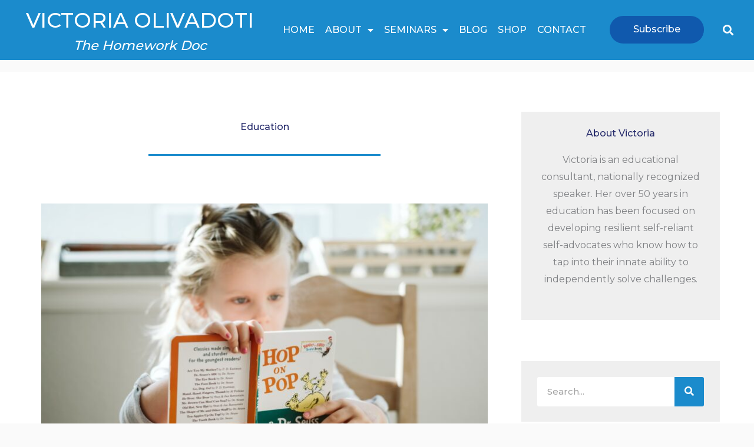

--- FILE ---
content_type: text/css
request_url: https://homeworkdoc.com/wp-content/uploads/elementor/css/post-25000.css?ver=1757552062
body_size: 672
content:
.elementor-25000 .elementor-element.elementor-element-ef1ddc4:not(.elementor-motion-effects-element-type-background), .elementor-25000 .elementor-element.elementor-element-ef1ddc4 > .elementor-motion-effects-container > .elementor-motion-effects-layer{background-color:var( --e-global-color-a29811a );}.elementor-25000 .elementor-element.elementor-element-ef1ddc4{transition:background 0.3s, border 0.3s, border-radius 0.3s, box-shadow 0.3s;padding:0% 2% 0% 2%;}.elementor-25000 .elementor-element.elementor-element-ef1ddc4 > .elementor-background-overlay{transition:background 0.3s, border-radius 0.3s, opacity 0.3s;}.elementor-bc-flex-widget .elementor-25000 .elementor-element.elementor-element-fc94757.elementor-column .elementor-widget-wrap{align-items:center;}.elementor-25000 .elementor-element.elementor-element-fc94757.elementor-column.elementor-element[data-element_type="column"] > .elementor-widget-wrap.elementor-element-populated{align-content:center;align-items:center;}.elementor-25000 .elementor-element.elementor-element-afab8b7{text-align:center;}.elementor-25000 .elementor-element.elementor-element-afab8b7 .elementor-heading-title{font-size:2.2em;text-transform:uppercase;color:#FFFFFF;}.elementor-25000 .elementor-element.elementor-element-2b10577 > .elementor-widget-container{margin:-4% 0% 0% 0%;}.elementor-25000 .elementor-element.elementor-element-2b10577{text-align:center;}.elementor-25000 .elementor-element.elementor-element-2b10577 .elementor-heading-title{font-size:1.4em;font-style:italic;color:#FFFFFF;}.elementor-bc-flex-widget .elementor-25000 .elementor-element.elementor-element-aace78c.elementor-column .elementor-widget-wrap{align-items:center;}.elementor-25000 .elementor-element.elementor-element-aace78c.elementor-column.elementor-element[data-element_type="column"] > .elementor-widget-wrap.elementor-element-populated{align-content:center;align-items:center;}.elementor-25000 .elementor-element.elementor-element-aa85430 .elementor-menu-toggle{margin:0 auto;background-color:var( --e-global-color-primary );}.elementor-25000 .elementor-element.elementor-element-aa85430 .elementor-nav-menu .elementor-item{text-transform:uppercase;}.elementor-25000 .elementor-element.elementor-element-aa85430 .elementor-nav-menu--main .elementor-item{color:#FFFFFF;fill:#FFFFFF;padding-left:9px;padding-right:9px;}.elementor-25000 .elementor-element.elementor-element-aa85430 .elementor-nav-menu--main .elementor-item:hover,
					.elementor-25000 .elementor-element.elementor-element-aa85430 .elementor-nav-menu--main .elementor-item.elementor-item-active,
					.elementor-25000 .elementor-element.elementor-element-aa85430 .elementor-nav-menu--main .elementor-item.highlighted,
					.elementor-25000 .elementor-element.elementor-element-aa85430 .elementor-nav-menu--main .elementor-item:focus{color:#DEDEDE;fill:#DEDEDE;}.elementor-25000 .elementor-element.elementor-element-aa85430 .elementor-nav-menu--dropdown{background-color:#D2D2D2;}.elementor-25000 .elementor-element.elementor-element-aa85430 .elementor-nav-menu--dropdown a:hover,
					.elementor-25000 .elementor-element.elementor-element-aa85430 .elementor-nav-menu--dropdown a.elementor-item-active,
					.elementor-25000 .elementor-element.elementor-element-aa85430 .elementor-nav-menu--dropdown a.highlighted{background-color:var( --e-global-color-primary );}.elementor-25000 .elementor-element.elementor-element-aa85430 div.elementor-menu-toggle{color:#FFFFFF;}.elementor-25000 .elementor-element.elementor-element-aa85430 div.elementor-menu-toggle svg{fill:#FFFFFF;}.elementor-bc-flex-widget .elementor-25000 .elementor-element.elementor-element-3092904.elementor-column .elementor-widget-wrap{align-items:center;}.elementor-25000 .elementor-element.elementor-element-3092904.elementor-column.elementor-element[data-element_type="column"] > .elementor-widget-wrap.elementor-element-populated{align-content:center;align-items:center;}.elementor-25000 .elementor-element.elementor-element-72e2085 .uael-modal-action-wrap .elementor-button{background-color:#1059AD;}.elementor-25000 .elementor-element.elementor-element-72e2085{width:var( --container-widget-width, 116.187% );max-width:116.187%;--container-widget-width:116.187%;--container-widget-flex-grow:0;}.uamodal-72e2085 .uael-content{width:500px;background-color:#ffffff;}.uamodal-72e2085 .uael-overlay{background:rgba(0,0,0,0.75);}.uamodal-72e2085 .uael-modal-close{font-size:20px;line-height:20px;height:20px;width:20px;}.uamodal-72e2085 .uael-modal-close i, .uamodal-72e2085 .uael-modal-close svg{font-size:20px;line-height:20px;height:20px;width:20px;}.uamodal-72e2085 .uael-modal-close i{color:#ffffff;}.uamodal-72e2085 .uael-modal-close svg{fill:#ffffff;}.uamodal-72e2085 .uael-modal-title-wrap{text-align:left;padding:15px 25px 15px 25px;}.uamodal-72e2085 .uael-content .uael-modal-content-data{padding:25px 25px 25px 25px;}.elementor-bc-flex-widget .elementor-25000 .elementor-element.elementor-element-b3e7a7b.elementor-column .elementor-widget-wrap{align-items:center;}.elementor-25000 .elementor-element.elementor-element-b3e7a7b.elementor-column.elementor-element[data-element_type="column"] > .elementor-widget-wrap.elementor-element-populated{align-content:center;align-items:center;}.elementor-25000 .elementor-element.elementor-element-3dec5a6 .elementor-search-form{text-align:center;}.elementor-25000 .elementor-element.elementor-element-3dec5a6 .elementor-search-form__toggle{--e-search-form-toggle-size:33px;--e-search-form-toggle-color:#FFFFFF;--e-search-form-toggle-background-color:var( --e-global-color-primary );--e-search-form-toggle-border-width:0px;}.elementor-25000 .elementor-element.elementor-element-3dec5a6:not(.elementor-search-form--skin-full_screen) .elementor-search-form__container{border-width:0px 0px 0px 0px;border-radius:3px;}.elementor-25000 .elementor-element.elementor-element-3dec5a6.elementor-search-form--skin-full_screen input[type="search"].elementor-search-form__input{border-width:0px 0px 0px 0px;border-radius:3px;}.elementor-25000 .elementor-element.elementor-element-3dec5a6 .elementor-search-form__toggle:hover{--e-search-form-toggle-background-color:var( --e-global-color-accent );}.elementor-25000 .elementor-element.elementor-element-3dec5a6 .elementor-search-form__toggle:focus{--e-search-form-toggle-background-color:var( --e-global-color-accent );}.elementor-theme-builder-content-area{height:400px;}.elementor-location-header:before, .elementor-location-footer:before{content:"";display:table;clear:both;}@media(max-width:1024px){.elementor-25000 .elementor-element.elementor-element-aa85430{width:var( --container-widget-width, 120.462px );max-width:120.462px;--container-widget-width:120.462px;--container-widget-flex-grow:0;}.uamodal-72e2085 .uael-content{width:500px;}}@media(min-width:768px){.elementor-25000 .elementor-element.elementor-element-fc94757{width:34.569%;}.elementor-25000 .elementor-element.elementor-element-aace78c{width:46.785%;}.elementor-25000 .elementor-element.elementor-element-3092904{width:14.959%;}.elementor-25000 .elementor-element.elementor-element-b3e7a7b{width:3.613%;}}@media(max-width:1024px) and (min-width:768px){.elementor-25000 .elementor-element.elementor-element-fc94757{width:40%;}.elementor-25000 .elementor-element.elementor-element-aace78c{width:20%;}.elementor-25000 .elementor-element.elementor-element-3092904{width:30%;}.elementor-25000 .elementor-element.elementor-element-b3e7a7b{width:10%;}}@media(max-width:767px){.elementor-25000 .elementor-element.elementor-element-fc94757{width:100%;}.elementor-25000 .elementor-element.elementor-element-afab8b7 .elementor-heading-title{font-size:28px;}.elementor-25000 .elementor-element.elementor-element-aace78c{width:30%;}.elementor-25000 .elementor-element.elementor-element-3092904{width:50%;}.uamodal-72e2085 .uael-content{width:300px;}.elementor-25000 .elementor-element.elementor-element-b3e7a7b{width:20%;}.elementor-25000 .elementor-element.elementor-element-3dec5a6 > .elementor-widget-container{margin:0px 0px 0px 0px;padding:0px 0px 0px 0px;}.elementor-25000 .elementor-element.elementor-element-3dec5a6{z-index:0;}.elementor-25000 .elementor-element.elementor-element-3dec5a6:not(.elementor-search-form--skin-full_screen) .elementor-search-form__container{border-radius:0px;}.elementor-25000 .elementor-element.elementor-element-3dec5a6.elementor-search-form--skin-full_screen input[type="search"].elementor-search-form__input{border-radius:0px;}}

--- FILE ---
content_type: text/css
request_url: https://homeworkdoc.com/wp-content/uploads/elementor/css/post-25124.css?ver=1757552062
body_size: 207
content:
.elementor-25124 .elementor-element.elementor-element-3fa81f8:not(.elementor-motion-effects-element-type-background), .elementor-25124 .elementor-element.elementor-element-3fa81f8 > .elementor-motion-effects-container > .elementor-motion-effects-layer{background-color:transparent;background-image:linear-gradient(180deg, #1B8BCC 0%, #1059AD 100%);}.elementor-25124 .elementor-element.elementor-element-3fa81f8{transition:background 0.3s, border 0.3s, border-radius 0.3s, box-shadow 0.3s;padding:5% 4% 5% 4%;}.elementor-25124 .elementor-element.elementor-element-3fa81f8 > .elementor-background-overlay{transition:background 0.3s, border-radius 0.3s, opacity 0.3s;}.elementor-25124 .elementor-element.elementor-element-7b8863f{text-align:center;}.elementor-25124 .elementor-element.elementor-element-7b8863f .elementor-heading-title{text-transform:uppercase;color:#FFFFFF;}.elementor-25124 .elementor-element.elementor-element-0d59c9a{--divider-border-style:solid;--divider-color:#D1D1D1;--divider-border-width:1px;}.elementor-25124 .elementor-element.elementor-element-0d59c9a .elementor-divider-separator{width:38%;margin:0 auto;margin-center:0;}.elementor-25124 .elementor-element.elementor-element-0d59c9a .elementor-divider{text-align:center;padding-block-start:15px;padding-block-end:15px;}.elementor-25124 .elementor-element.elementor-element-35ae1fe .elementor-menu-toggle{margin:0 auto;background-color:#FFFFFF;}.elementor-25124 .elementor-element.elementor-element-35ae1fe .elementor-nav-menu .elementor-item{text-transform:uppercase;}.elementor-25124 .elementor-element.elementor-element-35ae1fe .elementor-nav-menu--main .elementor-item{color:#FFFFFF;fill:#FFFFFF;}.elementor-25124 .elementor-element.elementor-element-35ae1fe .elementor-nav-menu--main .elementor-item:hover,
					.elementor-25124 .elementor-element.elementor-element-35ae1fe .elementor-nav-menu--main .elementor-item.elementor-item-active,
					.elementor-25124 .elementor-element.elementor-element-35ae1fe .elementor-nav-menu--main .elementor-item.highlighted,
					.elementor-25124 .elementor-element.elementor-element-35ae1fe .elementor-nav-menu--main .elementor-item:focus{color:#E0E0E0;fill:#E0E0E0;}.elementor-25124 .elementor-element.elementor-element-35ae1fe .elementor-nav-menu--dropdown{background-color:#D7D7D7;}.elementor-25124 .elementor-element.elementor-element-35ae1fe .elementor-nav-menu--dropdown a:hover,
					.elementor-25124 .elementor-element.elementor-element-35ae1fe .elementor-nav-menu--dropdown a.elementor-item-active,
					.elementor-25124 .elementor-element.elementor-element-35ae1fe .elementor-nav-menu--dropdown a.highlighted{background-color:#1B8BCC;}.elementor-25124 .elementor-element.elementor-element-35ae1fe div.elementor-menu-toggle{color:#1B8BCC;}.elementor-25124 .elementor-element.elementor-element-35ae1fe div.elementor-menu-toggle svg{fill:#1B8BCC;}.elementor-25124 .elementor-element.elementor-element-80d340d{--grid-template-columns:repeat(0, auto);--icon-size:20px;--grid-column-gap:27px;--grid-row-gap:0px;}.elementor-25124 .elementor-element.elementor-element-80d340d .elementor-widget-container{text-align:center;}.elementor-25124 .elementor-element.elementor-element-80d340d .elementor-social-icon{background-color:#02010100;border-style:solid;border-width:1px 1px 1px 1px;border-color:#FFFFFF;}.elementor-theme-builder-content-area{height:400px;}.elementor-location-header:before, .elementor-location-footer:before{content:"";display:table;clear:both;}

--- FILE ---
content_type: text/css
request_url: https://homeworkdoc.com/wp-content/uploads/elementor/css/post-24994.css?ver=1757552788
body_size: 843
content:
.elementor-24994 .elementor-element.elementor-element-8b68c35:not(.elementor-motion-effects-element-type-background), .elementor-24994 .elementor-element.elementor-element-8b68c35 > .elementor-motion-effects-container > .elementor-motion-effects-layer{background-color:#FFFFFF;}.elementor-24994 .elementor-element.elementor-element-8b68c35{transition:background 0.3s, border 0.3s, border-radius 0.3s, box-shadow 0.3s;padding:4% 4% 4% 4%;}.elementor-24994 .elementor-element.elementor-element-8b68c35 > .elementor-background-overlay{transition:background 0.3s, border-radius 0.3s, opacity 0.3s;}.elementor-24994 .elementor-element.elementor-element-672b78ce > .elementor-element-populated{padding:4% 5% 0% 0%;}.elementor-24994 .elementor-element.elementor-element-4842297e{text-align:center;}.elementor-24994 .elementor-element.elementor-element-417c8dc{--divider-border-style:solid;--divider-color:var( --e-global-color-primary );--divider-border-width:3px;}.elementor-24994 .elementor-element.elementor-element-417c8dc .elementor-divider-separator{width:52%;margin:0 auto;margin-center:0;}.elementor-24994 .elementor-element.elementor-element-417c8dc .elementor-divider{text-align:center;padding-block-start:15px;padding-block-end:15px;}.elementor-24994 .elementor-element.elementor-element-7ca3f904{--spacer-size:26px;}.elementor-24994 .elementor-element.elementor-element-f355eaf{--grid-row-gap:57px;--grid-column-gap:40px;}.elementor-24994 .elementor-element.elementor-element-f355eaf .elementor-posts-container .elementor-post__thumbnail{padding-bottom:calc( 0.66 * 100% );}.elementor-24994 .elementor-element.elementor-element-f355eaf:after{content:"0.66";}.elementor-24994 .elementor-element.elementor-element-f355eaf .elementor-post__thumbnail__link{width:100%;}.elementor-24994 .elementor-element.elementor-element-f355eaf .elementor-post__meta-data span + span:before{content:"///";}.elementor-24994 .elementor-element.elementor-element-f355eaf .elementor-post__thumbnail{border-radius:0px 0px 0px 0px;}.elementor-24994 .elementor-element.elementor-element-f355eaf.elementor-posts--thumbnail-left .elementor-post__thumbnail__link{margin-right:20px;}.elementor-24994 .elementor-element.elementor-element-f355eaf.elementor-posts--thumbnail-right .elementor-post__thumbnail__link{margin-left:20px;}.elementor-24994 .elementor-element.elementor-element-f355eaf.elementor-posts--thumbnail-top .elementor-post__thumbnail__link{margin-bottom:20px;}.elementor-24994 .elementor-element.elementor-element-f355eaf .elementor-post__title, .elementor-24994 .elementor-element.elementor-element-f355eaf .elementor-post__title a{color:#54595F;font-size:1.9em;}.elementor-24994 .elementor-element.elementor-element-f355eaf a.elementor-post__read-more{font-size:1em;}.elementor-24994 .elementor-element.elementor-element-f355eaf .elementor-pagination{text-align:center;}body:not(.rtl) .elementor-24994 .elementor-element.elementor-element-f355eaf .elementor-pagination .page-numbers:not(:first-child){margin-left:calc( 10px/2 );}body:not(.rtl) .elementor-24994 .elementor-element.elementor-element-f355eaf .elementor-pagination .page-numbers:not(:last-child){margin-right:calc( 10px/2 );}body.rtl .elementor-24994 .elementor-element.elementor-element-f355eaf .elementor-pagination .page-numbers:not(:first-child){margin-right:calc( 10px/2 );}body.rtl .elementor-24994 .elementor-element.elementor-element-f355eaf .elementor-pagination .page-numbers:not(:last-child){margin-left:calc( 10px/2 );}.elementor-24994 .elementor-element.elementor-element-7d2966f6 > .elementor-element-populated{margin:5% 5% 5% 5%;--e-column-margin-right:5%;--e-column-margin-left:5%;padding:0% 0% 0% 0%;}.elementor-24994 .elementor-element.elementor-element-2b6bcff0:not(.elementor-motion-effects-element-type-background), .elementor-24994 .elementor-element.elementor-element-2b6bcff0 > .elementor-motion-effects-container > .elementor-motion-effects-layer{background-color:#EFEFEF;}.elementor-24994 .elementor-element.elementor-element-2b6bcff0{transition:background 0.3s, border 0.3s, border-radius 0.3s, box-shadow 0.3s;padding:5% 5% 5% 5%;}.elementor-24994 .elementor-element.elementor-element-2b6bcff0 > .elementor-background-overlay{transition:background 0.3s, border-radius 0.3s, opacity 0.3s;}.elementor-24994 .elementor-element.elementor-element-77b8ada6{text-align:center;}.elementor-24994 .elementor-element.elementor-element-29fd5f78{text-align:center;}.elementor-24994 .elementor-element.elementor-element-126f93b0{--spacer-size:50px;}.elementor-24994 .elementor-element.elementor-element-2be2ffea:not(.elementor-motion-effects-element-type-background), .elementor-24994 .elementor-element.elementor-element-2be2ffea > .elementor-motion-effects-container > .elementor-motion-effects-layer{background-color:#EFEFEF;}.elementor-24994 .elementor-element.elementor-element-2be2ffea{transition:background 0.3s, border 0.3s, border-radius 0.3s, box-shadow 0.3s;padding:5% 5% 5% 5%;}.elementor-24994 .elementor-element.elementor-element-2be2ffea > .elementor-background-overlay{transition:background 0.3s, border-radius 0.3s, opacity 0.3s;}.elementor-24994 .elementor-element.elementor-element-30b1fcf3 .elementor-search-form__container{min-height:50px;}.elementor-24994 .elementor-element.elementor-element-30b1fcf3 .elementor-search-form__submit{min-width:50px;background-color:var( --e-global-color-primary );}body:not(.rtl) .elementor-24994 .elementor-element.elementor-element-30b1fcf3 .elementor-search-form__icon{padding-left:calc(50px / 3);}body.rtl .elementor-24994 .elementor-element.elementor-element-30b1fcf3 .elementor-search-form__icon{padding-right:calc(50px / 3);}.elementor-24994 .elementor-element.elementor-element-30b1fcf3 .elementor-search-form__input, .elementor-24994 .elementor-element.elementor-element-30b1fcf3.elementor-search-form--button-type-text .elementor-search-form__submit{padding-left:calc(50px / 3);padding-right:calc(50px / 3);}.elementor-24994 .elementor-element.elementor-element-30b1fcf3:not(.elementor-search-form--skin-full_screen) .elementor-search-form__container{background-color:#FFFFFF;border-radius:3px;}.elementor-24994 .elementor-element.elementor-element-30b1fcf3.elementor-search-form--skin-full_screen input[type="search"].elementor-search-form__input{background-color:#FFFFFF;border-radius:3px;}.elementor-24994 .elementor-element.elementor-element-30b1fcf3 .elementor-search-form__submit:hover{background-color:var( --e-global-color-accent );}.elementor-24994 .elementor-element.elementor-element-30b1fcf3 .elementor-search-form__submit:focus{background-color:var( --e-global-color-accent );}.elementor-24994 .elementor-element.elementor-element-4411e7c7{--spacer-size:50px;}.elementor-24994 .elementor-element.elementor-element-56c60b02:not(.elementor-motion-effects-element-type-background), .elementor-24994 .elementor-element.elementor-element-56c60b02 > .elementor-motion-effects-container > .elementor-motion-effects-layer{background-color:#EFEFEF;}.elementor-24994 .elementor-element.elementor-element-56c60b02{transition:background 0.3s, border 0.3s, border-radius 0.3s, box-shadow 0.3s;padding:5% 5% 5% 5%;}.elementor-24994 .elementor-element.elementor-element-56c60b02 > .elementor-background-overlay{transition:background 0.3s, border-radius 0.3s, opacity 0.3s;}.elementor-24994 .elementor-element.elementor-element-13f45258{--spacer-size:50px;}.elementor-24994 .elementor-element.elementor-element-4b8403f5:not(.elementor-motion-effects-element-type-background), .elementor-24994 .elementor-element.elementor-element-4b8403f5 > .elementor-motion-effects-container > .elementor-motion-effects-layer{background-color:#EFEFEF;}.elementor-24994 .elementor-element.elementor-element-4b8403f5{transition:background 0.3s, border 0.3s, border-radius 0.3s, box-shadow 0.3s;padding:5% 5% 5% 5%;}.elementor-24994 .elementor-element.elementor-element-4b8403f5 > .elementor-background-overlay{transition:background 0.3s, border-radius 0.3s, opacity 0.3s;}.elementor-24994 .elementor-element.elementor-element-3acedd9a{--spacer-size:50px;}.elementor-24994 .elementor-element.elementor-element-746ca9bf:not(.elementor-motion-effects-element-type-background), .elementor-24994 .elementor-element.elementor-element-746ca9bf > .elementor-motion-effects-container > .elementor-motion-effects-layer{background-color:#EFEFEF;}.elementor-24994 .elementor-element.elementor-element-746ca9bf{transition:background 0.3s, border 0.3s, border-radius 0.3s, box-shadow 0.3s;padding:5% 5% 5% 5%;}.elementor-24994 .elementor-element.elementor-element-746ca9bf > .elementor-background-overlay{transition:background 0.3s, border-radius 0.3s, opacity 0.3s;}.elementor-24994 .elementor-element.elementor-element-4f21e7c4{--grid-template-columns:repeat(0, auto);--icon-size:15px;--grid-column-gap:10px;--grid-row-gap:0px;}.elementor-24994 .elementor-element.elementor-element-4f21e7c4 .elementor-widget-container{text-align:left;}.elementor-24994 .elementor-element.elementor-element-4f21e7c4 .elementor-social-icon{background-color:rgba(157,155,153,0);--icon-padding:0.7em;border-style:solid;border-width:1px 1px 1px 1px;border-color:var( --e-global-color-primary );}.elementor-24994 .elementor-element.elementor-element-4f21e7c4 .elementor-social-icon i{color:var( --e-global-color-primary );}.elementor-24994 .elementor-element.elementor-element-4f21e7c4 .elementor-social-icon svg{fill:var( --e-global-color-primary );}.elementor-24994 .elementor-element.elementor-element-4f21e7c4 .elementor-icon{border-radius:100px 100px 100px 100px;}.elementor-24994 .elementor-element.elementor-element-4f21e7c4 .elementor-social-icon:hover{background-color:rgba(235,80,88,0);}.elementor-24994 .elementor-element.elementor-element-4f21e7c4 .elementor-social-icon:hover i{color:var( --e-global-color-accent );}.elementor-24994 .elementor-element.elementor-element-4f21e7c4 .elementor-social-icon:hover svg{fill:var( --e-global-color-accent );}@media(max-width:1024px){.elementor-24994 .elementor-element.elementor-element-f355eaf .elementor-post__title, .elementor-24994 .elementor-element.elementor-element-f355eaf .elementor-post__title a{font-size:33px;}.elementor-24994 .elementor-element.elementor-element-4f21e7c4 .elementor-widget-container{text-align:center;}}@media(min-width:768px){.elementor-24994 .elementor-element.elementor-element-672b78ce{width:70%;}.elementor-24994 .elementor-element.elementor-element-7d2966f6{width:30%;}}@media(max-width:767px){.elementor-24994 .elementor-element.elementor-element-f355eaf .elementor-posts-container .elementor-post__thumbnail{padding-bottom:calc( 0.5 * 100% );}.elementor-24994 .elementor-element.elementor-element-f355eaf:after{content:"0.5";}.elementor-24994 .elementor-element.elementor-element-f355eaf .elementor-post__thumbnail__link{width:100%;}.elementor-24994 .elementor-element.elementor-element-f355eaf .elementor-post__title, .elementor-24994 .elementor-element.elementor-element-f355eaf .elementor-post__title a{font-size:36px;}.elementor-24994 .elementor-element.elementor-element-4f21e7c4 .elementor-widget-container{text-align:center;}}

--- FILE ---
content_type: text/css
request_url: https://homeworkdoc.com/wp-content/uploads/elementor/css/post-26511.css?ver=1757552062
body_size: 513
content:
.elementor-26511 .elementor-element.elementor-element-2a2ec04b{width:var( --container-widget-width, 99.372% );max-width:99.372%;--container-widget-width:99.372%;--container-widget-flex-grow:0;}.elementor-26511 .elementor-element.elementor-element-2a2ec04b .uael-gf-style .gform_wrapper input[type=email],
					.elementor-26511 .elementor-element.elementor-element-2a2ec04b .uael-gf-style .gform_wrapper input[type=text],
					.elementor-26511 .elementor-element.elementor-element-2a2ec04b .uael-gf-style .gform_wrapper input[type=password],
					.elementor-26511 .elementor-element.elementor-element-2a2ec04b .uael-gf-style .gform_wrapper input[type=url],
					.elementor-26511 .elementor-element.elementor-element-2a2ec04b .uael-gf-style .gform_wrapper input[type=tel],
					.elementor-26511 .elementor-element.elementor-element-2a2ec04b .uael-gf-style .gform_wrapper input[type=number],
					.elementor-26511 .elementor-element.elementor-element-2a2ec04b .uael-gf-style .gform_wrapper input[type=date],
					.elementor-26511 .elementor-element.elementor-element-2a2ec04b .uael-gf-style .gform_wrapper select,
					.elementor-26511 .elementor-element.elementor-element-2a2ec04b .uael-gf-style .gform_wrapper .chosen-container-single .chosen-single,
					.elementor-26511 .elementor-element.elementor-element-2a2ec04b .uael-gf-style .gform_wrapper .chosen-container-multi .chosen-choices,
					.elementor-26511 .elementor-element.elementor-element-2a2ec04b .uael-gf-style .gform_wrapper textarea,
					.elementor-26511 .elementor-element.elementor-element-2a2ec04b .uael-gf-style .gfield_checkbox input[type="checkbox"] + label:before,
					.elementor-26511 .elementor-element.elementor-element-2a2ec04b .uael-gf-style .gfield_radio input[type="radio"] + label:before,
					.elementor-26511 .elementor-element.elementor-element-2a2ec04b:not(.uael-gf-check-default-yes)  .uael-gf-style .gfield_radio .gchoice_label label:before,
					.elementor-26511 .elementor-element.elementor-element-2a2ec04b .uael-gf-style .gform_wrapper .gf_progressbar,
					.elementor-26511 .elementor-element.elementor-element-2a2ec04b .uael-gf-style .ginput_container_consent input[type="checkbox"] + label:before{background-color:#fafafa;}.elementor-26511 .elementor-element.elementor-element-2a2ec04b .uael-gf-style .gsection{border-bottom-color:#fafafa;}.elementor-26511 .elementor-element.elementor-element-2a2ec04b .uael-gf-style .gfield_label,
					.elementor-26511 .elementor-element.elementor-element-2a2ec04b .uael-gf-style .gfield_checkbox li label,
					.elementor-26511 .elementor-element.elementor-element-2a2ec04b .uael-gf-style .ginput_container_consent label,
					.elementor-26511 .elementor-element.elementor-element-2a2ec04b .uael-gf-style .gfield_radio li label,
					.elementor-26511 .elementor-element.elementor-element-2a2ec04b .uael-gf-style .gsection_title,
					.elementor-26511 .elementor-element.elementor-element-2a2ec04b .uael-gf-style .gfield_html,
					.elementor-26511 .elementor-element.elementor-element-2a2ec04b .uael-gf-style .ginput_product_price,
					.elementor-26511 .elementor-element.elementor-element-2a2ec04b .uael-gf-style .ginput_product_price_label,
					.elementor-26511 .elementor-element.elementor-element-2a2ec04b .uael-gf-style .gf_progressbar_title,
					.elementor-26511 .elementor-element.elementor-element-2a2ec04b .uael-gf-style .gf_page_steps,
					.elementor-26511 .elementor-element.elementor-element-2a2ec04b .uael-gf-style .gfield_checkbox div label,
					.elementor-26511 .elementor-element.elementor-element-2a2ec04b .uael-gf-style .gfield_radio div label{color:#000000;}.elementor-26511 .elementor-element.elementor-element-2a2ec04b .uael-gf-style .gform_wrapper .gfield input:not([type="radio"]):not([type="checkbox"]):not([type="submit"]):not([type="button"]):not([type="image"]):not([type="file"]),
					.elementor-26511 .elementor-element.elementor-element-2a2ec04b .uael-gf-style .ginput_container select,
					.elementor-26511 .elementor-element.elementor-element-2a2ec04b .uael-gf-style .ginput_container .chosen-single,
					.elementor-26511 .elementor-element.elementor-element-2a2ec04b .uael-gf-style .ginput_container textarea,
					.elementor-26511 .elementor-element.elementor-element-2a2ec04b .uael-gf-style .gform_wrapper .gfield input::placeholder,
					.elementor-26511 .elementor-element.elementor-element-2a2ec04b .uael-gf-style .ginput_container textarea::placeholder,
					.elementor-26511 .elementor-element.elementor-element-2a2ec04b .uael-gf-style .gfield_checkbox input[type="checkbox"]:checked + label:before,
					.elementor-26511 .elementor-element.elementor-element-2a2ec04b .uael-gf-style .ginput_container_consent input[type="checkbox"] + label:before,
					.elementor-26511 .elementor-element.elementor-element-2a2ec04b .uael-gf-style .uael-gf-select-custom:after {color:#000000;opacity:1;}.elementor-26511 .elementor-element.elementor-element-2a2ec04b .uael-gf-style .gfield_radio input[type="radio"]:checked + label:before,
					.elementor-26511 .elementor-element.elementor-element-2a2ec04b .uael-gf-style .gfield_radio .gchoice_button.uael-radio-active + .gchoice_label label:before{background-color:#000000;box-shadow:inset 0px 0px 0px 4px #fafafa;}.elementor-26511 .elementor-element.elementor-element-2a2ec04b .uael-gf-style .gform_wrapper input[type=email],
					.elementor-26511 .elementor-element.elementor-element-2a2ec04b .uael-gf-style .gform_wrapper input[type=text],
					.elementor-26511 .elementor-element.elementor-element-2a2ec04b .uael-gf-style .gform_wrapper input[type=password],
					.elementor-26511 .elementor-element.elementor-element-2a2ec04b .uael-gf-style .gform_wrapper input[type=url],
					.elementor-26511 .elementor-element.elementor-element-2a2ec04b .uael-gf-style .gform_wrapper input[type=tel],
					.elementor-26511 .elementor-element.elementor-element-2a2ec04b .uael-gf-style .gform_wrapper input[type=number],
					.elementor-26511 .elementor-element.elementor-element-2a2ec04b .uael-gf-style .gform_wrapper input[type=date],
					.elementor-26511 .elementor-element.elementor-element-2a2ec04b .uael-gf-style .gform_wrapper select,
					.elementor-26511 .elementor-element.elementor-element-2a2ec04b .uael-gf-style .gform_wrapper .chosen-single,
					.elementor-26511 .elementor-element.elementor-element-2a2ec04b .uael-gf-style .gform_wrapper textarea,
					.elementor-26511 .elementor-element.elementor-element-2a2ec04b .uael-gf-style .gfield_checkbox input[type="checkbox"] + label:before,
					.elementor-26511 .elementor-element.elementor-element-2a2ec04b .uael-gf-style .ginput_container_consent input[type="checkbox"] + label:before,
					.elementor-26511 .elementor-element.elementor-element-2a2ec04b .uael-gf-style .gfield_radio input[type="radio"] + label:before,
					.elementor-26511 .elementor-element.elementor-element-2a2ec04b:not(.uael-gf-check-default-yes)  .uael-gf-style .gfield_radio .gchoice_label label:before{border-style:solid;}.elementor-26511 .elementor-element.elementor-element-2a2ec04b .uael-gf-style .gform_wrapper input[type=email],
					.elementor-26511 .elementor-element.elementor-element-2a2ec04b .uael-gf-style .gform_wrapper input[type=text],
					.elementor-26511 .elementor-element.elementor-element-2a2ec04b .uael-gf-style .gform_wrapper input[type=password],
					.elementor-26511 .elementor-element.elementor-element-2a2ec04b .uael-gf-style .gform_wrapper input[type=url],
					.elementor-26511 .elementor-element.elementor-element-2a2ec04b .uael-gf-style .gform_wrapper input[type=tel],
					.elementor-26511 .elementor-element.elementor-element-2a2ec04b .uael-gf-style .gform_wrapper input[type=number],
					.elementor-26511 .elementor-element.elementor-element-2a2ec04b .uael-gf-style .gform_wrapper input[type=date],
					.elementor-26511 .elementor-element.elementor-element-2a2ec04b .uael-gf-style .gform_wrapper select,
					.elementor-26511 .elementor-element.elementor-element-2a2ec04b .uael-gf-style .gform_wrapper .chosen-single,
					.elementor-26511 .elementor-element.elementor-element-2a2ec04b .uael-gf-style .gform_wrapper .chosen-choices,
					.elementor-26511 .elementor-element.elementor-element-2a2ec04b .uael-gf-style .gform_wrapper .chosen-container .chosen-drop,
					.elementor-26511 .elementor-element.elementor-element-2a2ec04b .uael-gf-style .gform_wrapper textarea,
					.elementor-26511 .elementor-element.elementor-element-2a2ec04b .uael-gf-style .gfield_checkbox input[type="checkbox"] + label:before,
					.elementor-26511 .elementor-element.elementor-element-2a2ec04b .uael-gf-style .ginput_container_consent input[type="checkbox"] + label:before,
					.elementor-26511 .elementor-element.elementor-element-2a2ec04b .uael-gf-style .gfield_radio input[type="radio"] + label:before,
					.gchoice_label label:before,
					.elementor-26511 .elementor-element.elementor-element-2a2ec04b:not(.uael-gf-check-default-yes)  .uael-gf-style .gfield_radio .gchoice_label label:before{border-width:1px 1px 1px 1px;}.elementor-26511 .elementor-element.elementor-element-2a2ec04b .uael-gf-style .gform_wrapper input[type=email],
						.elementor-26511 .elementor-element.elementor-element-2a2ec04b .uael-gf-style .gform_wrapper input[type=text],
						.elementor-26511 .elementor-element.elementor-element-2a2ec04b .uael-gf-style .gform_wrapper input[type=password],
						.elementor-26511 .elementor-element.elementor-element-2a2ec04b .uael-gf-style .gform_wrapper input[type=url],
						.elementor-26511 .elementor-element.elementor-element-2a2ec04b .uael-gf-style .gform_wrapper input[type=tel],
						.elementor-26511 .elementor-element.elementor-element-2a2ec04b .uael-gf-style .gform_wrapper input[type=number],
						.elementor-26511 .elementor-element.elementor-element-2a2ec04b .uael-gf-style .gform_wrapper input[type=date],
						.elementor-26511 .elementor-element.elementor-element-2a2ec04b .uael-gf-style .gform_wrapper select,
						.elementor-26511 .elementor-element.elementor-element-2a2ec04b .uael-gf-style .gform_wrapper .chosen-single,
						.elementor-26511 .elementor-element.elementor-element-2a2ec04b .uael-gf-style .gform_wrapper .chosen-choices,
						.elementor-26511 .elementor-element.elementor-element-2a2ec04b .uael-gf-style .gform_wrapper .chosen-container .chosen-drop,
						.elementor-26511 .elementor-element.elementor-element-2a2ec04b .uael-gf-style .gform_wrapper textarea,
						.elementor-26511 .elementor-element.elementor-element-2a2ec04b .uael-gf-style .gfield_checkbox input[type="checkbox"] + label:before,
						.elementor-26511 .elementor-element.elementor-element-2a2ec04b .uael-gf-style .ginput_container_consent input[type="checkbox"] + label:before,
						.elementor-26511 .elementor-element.elementor-element-2a2ec04b .uael-gf-style .gfield_radio input[type="radio"] + label:before,
						.elementor-26511 .elementor-element.elementor-element-2a2ec04b:not(.uael-gf-check-default-yes)  .uael-gf-style .gfield_radio .gchoice_label label:before{border-color:#eaeaea;}.elementor-26511 .elementor-element.elementor-element-2a2ec04b .uael-gf-style .gform_wrapper input[type=email],
					.elementor-26511 .elementor-element.elementor-element-2a2ec04b .uael-gf-style .gform_wrapper input[type=text],
					.elementor-26511 .elementor-element.elementor-element-2a2ec04b .uael-gf-style .gform_wrapper input[type=password],
					.elementor-26511 .elementor-element.elementor-element-2a2ec04b .uael-gf-style .gform_wrapper input[type=url],
					.elementor-26511 .elementor-element.elementor-element-2a2ec04b .uael-gf-style .gform_wrapper input[type=tel],
					.elementor-26511 .elementor-element.elementor-element-2a2ec04b .uael-gf-style .gform_wrapper input[type=number],
					.elementor-26511 .elementor-element.elementor-element-2a2ec04b .uael-gf-style .gform_wrapper input[type=date],
					.elementor-26511 .elementor-element.elementor-element-2a2ec04b .uael-gf-style .gform_wrapper select,
					.elementor-26511 .elementor-element.elementor-element-2a2ec04b .uael-gf-style .gform_wrapper .chosen-single,
					.elementor-26511 .elementor-element.elementor-element-2a2ec04b .uael-gf-style .gform_wrapper .chosen-choices,
					.elementor-26511 .elementor-element.elementor-element-2a2ec04b .uael-gf-style .gform_wrapper .chosen-container .chosen-drop,
					.elementor-26511 .elementor-element.elementor-element-2a2ec04b .uael-gf-style .gform_wrapper textarea,
					.elementor-26511 .elementor-element.elementor-element-2a2ec04b .uael-gf-style .gfield_checkbox input[type="checkbox"] + label:before,
					.elementor-26511 .elementor-element.elementor-element-2a2ec04b .uael-gf-style .ginput_container_consent input[type="checkbox"] + label:before{border-radius:0px 0px 0px 0px;}.elementor-26511 .elementor-element.elementor-element-2a2ec04b .uael-gf-style .gfield.gsection{border-bottom-style:solid;border-bottom-width:1px;}.elementor-26511 .elementor-element.elementor-element-2a2ec04b .uael-gf-style input[type="submit"],
					.elementor-26511 .elementor-element.elementor-element-2a2ec04b .uael-gf-style input[type="button"],
					.elementor-26511 .elementor-element.elementor-element-2a2ec04b .gform-theme.gform-theme--framework.gform_wrapper .gform-theme-button:where(:not(.gform-theme-no-framework):not(.gform-theme__disable):not(.gform-theme__disable *):not(.gform-theme__disable-framework):not(.gform-theme__disable-framework *)),
					.elementor-26511 .elementor-element.elementor-element-2a2ec04b .gform-theme.gform-theme--framework.gform_wrapper .button:where(:not(.gform-theme-no-framework):not(.gform-theme__disable):not(.gform-theme__disable *):not(.gform-theme__disable-framework):not(.gform-theme__disable-framework *)),
					.elementor-26511 .elementor-element.elementor-element-2a2ec04b .gform-theme.gform-theme--framework.gform_wrapper :where(:not(.mce-splitbtn)) > button:not([id*="mceu_"]):not(.mce-open):where(:not(.gform-theme-no-framework):not(.gform-theme__disable):not(.gform-theme__disable *):not(.gform-theme__disable-framework):not(.gform-theme__disable-framework *)),
					.elementor-26511 .elementor-element.elementor-element-2a2ec04b .gform-theme.gform-theme--framework.gform_wrapper button.button:where(:not(.gform-theme-no-framework):not(.gform-theme__disable):not(.gform-theme__disable *):not(.gform-theme__disable-framework):not(.gform-theme__disable-framework *)),
					.elementor-26511 .elementor-element.elementor-element-2a2ec04b .gform-theme.gform-theme--framework.gform_wrapper input:is([type="submit"],
					.elementor-26511 .elementor-element.elementor-element-2a2ec04b [type="button"],
					.elementor-26511 .elementor-element.elementor-element-2a2ec04b [type="reset"]):where(:not(.gform-theme-no-framework):not(.gform-theme__disable):not(.gform-theme__disable *):not(.gform-theme__disable-framework):not(.gform-theme__disable-framework *)),
					.elementor-26511 .elementor-element.elementor-element-2a2ec04b .gform-theme.gform-theme--framework.gform_wrapper input:is([type="submit"],
					.elementor-26511 .elementor-element.elementor-element-2a2ec04b [type="button"],
					.elementor-26511 .elementor-element.elementor-element-2a2ec04b [type="reset"]).button:where(:not(.gform-theme-no-framework):not(.gform-theme__disable):not(.gform-theme__disable *):not(.gform-theme__disable-framework):not(.gform-theme__disable-framework *)),
					.elementor-26511 .elementor-element.elementor-element-2a2ec04b .gform-theme.gform-theme--framework.gform_wrapper input[type="submit"].button.gform_button:where(:not(.gform-theme-no-framework):not(.gform-theme__disable):not(.gform-theme__disable *):not(.gform-theme__disable-framework):not(.gform-theme__disable-framework *)){border-radius:20px 20px 20px 20px;}.elementor-26511 .elementor-element.elementor-element-2a2ec04b .uael-gf-style .gform_wrapper .gfield_description.validation_message{color:#ff0000;}.elementor-26511 .elementor-element.elementor-element-2a2ec04b .uael-gf-style .gform_wrapper div.validation_error,
					.elementor-26511 .elementor-element.elementor-element-2a2ec04b .uael-gf-style .gform_wrapper div.gform_validation_errors h2{color:#cccccc;}.elementor-26511 .elementor-element.elementor-element-2a2ec04b .uael-gf-style .gform_wrapper div.validation_error,
					.elementor-26511 .elementor-element.elementor-element-2a2ec04b .uael-gf-style .gform_wrapper div.gform_validation_errors{border-color:#ff0000 !important;border-top:2px;border-right:2px;border-bottom:2px;border-left:2px;border-style:solid;padding:10px 10px 10px 10px;}.elementor-26511 .elementor-element.elementor-element-2a2ec04b .uael-gf-style .gform_confirmation_message{color:#008000;}